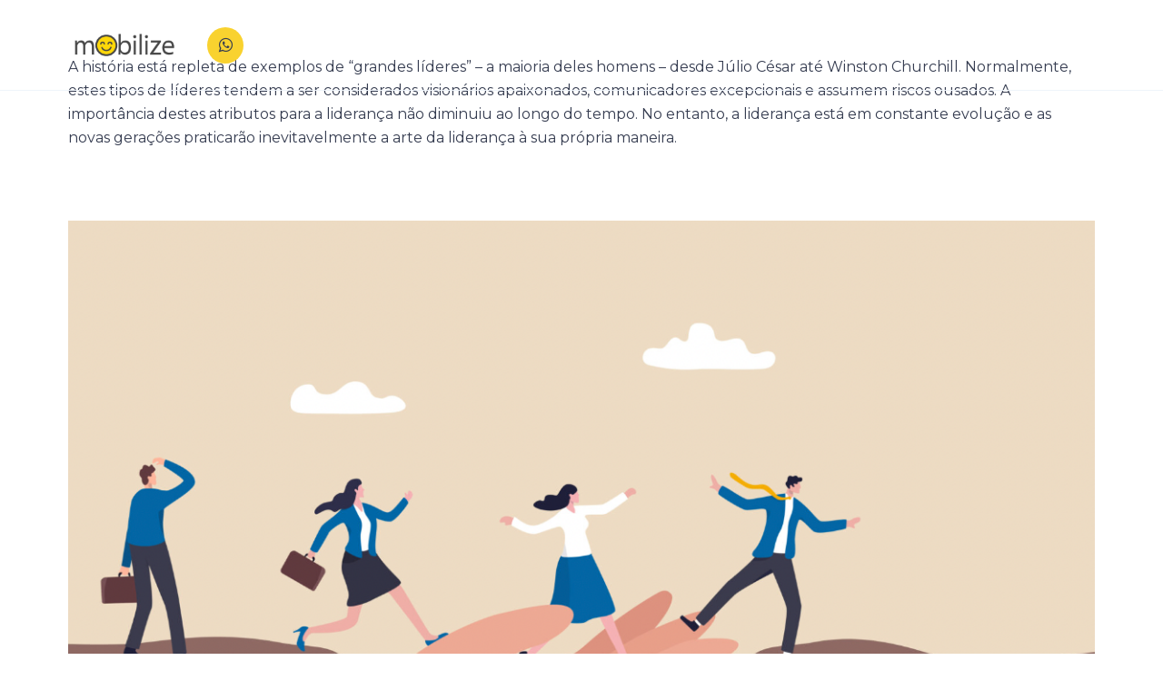

--- FILE ---
content_type: text/html; charset=UTF-8
request_url: https://mobilizebrasil.com/2023/12/18/cinco-licoes-de-lideranca-da-proxima-geracao/
body_size: 14696
content:
<!DOCTYPE html>
<html lang="pt-BR" id="main_html">
<head>
	    <meta charset="UTF-8">
    <meta name="viewport" content="width=device-width, initial-scale=1">
    <link rel="profile" href="https://gmpg.org/xfn/11">
    <link rel="pingback" href="https://mobilizebrasil.com/xmlrpc.php">
    <title>Cinco lições de liderança da próxima geração &#8211; Mobilize Brasil</title>
<meta name='robots' content='max-image-preview:large' />
	<style>img:is([sizes="auto" i], [sizes^="auto," i]) { contain-intrinsic-size: 3000px 1500px }</style>
	<link rel='dns-prefetch' href='//stats.wp.com' />
<link rel='dns-prefetch' href='//fonts.googleapis.com' />
<link rel="alternate" type="application/rss+xml" title="Feed para Mobilize Brasil &raquo;" href="https://mobilizebrasil.com/feed/" />
<link rel="alternate" type="application/rss+xml" title="Feed de comentários para Mobilize Brasil &raquo;" href="https://mobilizebrasil.com/comments/feed/" />
<link rel="alternate" type="application/rss+xml" title="Feed de comentários para Mobilize Brasil &raquo; Cinco lições de liderança da próxima geração" href="https://mobilizebrasil.com/2023/12/18/cinco-licoes-de-lideranca-da-proxima-geracao/feed/" />
<script type="text/javascript">
/* <![CDATA[ */
window._wpemojiSettings = {"baseUrl":"https:\/\/s.w.org\/images\/core\/emoji\/16.0.1\/72x72\/","ext":".png","svgUrl":"https:\/\/s.w.org\/images\/core\/emoji\/16.0.1\/svg\/","svgExt":".svg","source":{"concatemoji":"https:\/\/mobilizebrasil.com\/wp-includes\/js\/wp-emoji-release.min.js?ver=6.8.3"}};
/*! This file is auto-generated */
!function(s,n){var o,i,e;function c(e){try{var t={supportTests:e,timestamp:(new Date).valueOf()};sessionStorage.setItem(o,JSON.stringify(t))}catch(e){}}function p(e,t,n){e.clearRect(0,0,e.canvas.width,e.canvas.height),e.fillText(t,0,0);var t=new Uint32Array(e.getImageData(0,0,e.canvas.width,e.canvas.height).data),a=(e.clearRect(0,0,e.canvas.width,e.canvas.height),e.fillText(n,0,0),new Uint32Array(e.getImageData(0,0,e.canvas.width,e.canvas.height).data));return t.every(function(e,t){return e===a[t]})}function u(e,t){e.clearRect(0,0,e.canvas.width,e.canvas.height),e.fillText(t,0,0);for(var n=e.getImageData(16,16,1,1),a=0;a<n.data.length;a++)if(0!==n.data[a])return!1;return!0}function f(e,t,n,a){switch(t){case"flag":return n(e,"\ud83c\udff3\ufe0f\u200d\u26a7\ufe0f","\ud83c\udff3\ufe0f\u200b\u26a7\ufe0f")?!1:!n(e,"\ud83c\udde8\ud83c\uddf6","\ud83c\udde8\u200b\ud83c\uddf6")&&!n(e,"\ud83c\udff4\udb40\udc67\udb40\udc62\udb40\udc65\udb40\udc6e\udb40\udc67\udb40\udc7f","\ud83c\udff4\u200b\udb40\udc67\u200b\udb40\udc62\u200b\udb40\udc65\u200b\udb40\udc6e\u200b\udb40\udc67\u200b\udb40\udc7f");case"emoji":return!a(e,"\ud83e\udedf")}return!1}function g(e,t,n,a){var r="undefined"!=typeof WorkerGlobalScope&&self instanceof WorkerGlobalScope?new OffscreenCanvas(300,150):s.createElement("canvas"),o=r.getContext("2d",{willReadFrequently:!0}),i=(o.textBaseline="top",o.font="600 32px Arial",{});return e.forEach(function(e){i[e]=t(o,e,n,a)}),i}function t(e){var t=s.createElement("script");t.src=e,t.defer=!0,s.head.appendChild(t)}"undefined"!=typeof Promise&&(o="wpEmojiSettingsSupports",i=["flag","emoji"],n.supports={everything:!0,everythingExceptFlag:!0},e=new Promise(function(e){s.addEventListener("DOMContentLoaded",e,{once:!0})}),new Promise(function(t){var n=function(){try{var e=JSON.parse(sessionStorage.getItem(o));if("object"==typeof e&&"number"==typeof e.timestamp&&(new Date).valueOf()<e.timestamp+604800&&"object"==typeof e.supportTests)return e.supportTests}catch(e){}return null}();if(!n){if("undefined"!=typeof Worker&&"undefined"!=typeof OffscreenCanvas&&"undefined"!=typeof URL&&URL.createObjectURL&&"undefined"!=typeof Blob)try{var e="postMessage("+g.toString()+"("+[JSON.stringify(i),f.toString(),p.toString(),u.toString()].join(",")+"));",a=new Blob([e],{type:"text/javascript"}),r=new Worker(URL.createObjectURL(a),{name:"wpTestEmojiSupports"});return void(r.onmessage=function(e){c(n=e.data),r.terminate(),t(n)})}catch(e){}c(n=g(i,f,p,u))}t(n)}).then(function(e){for(var t in e)n.supports[t]=e[t],n.supports.everything=n.supports.everything&&n.supports[t],"flag"!==t&&(n.supports.everythingExceptFlag=n.supports.everythingExceptFlag&&n.supports[t]);n.supports.everythingExceptFlag=n.supports.everythingExceptFlag&&!n.supports.flag,n.DOMReady=!1,n.readyCallback=function(){n.DOMReady=!0}}).then(function(){return e}).then(function(){var e;n.supports.everything||(n.readyCallback(),(e=n.source||{}).concatemoji?t(e.concatemoji):e.wpemoji&&e.twemoji&&(t(e.twemoji),t(e.wpemoji)))}))}((window,document),window._wpemojiSettings);
/* ]]> */
</script>
<link rel='stylesheet' id='sbi_styles-css' href='https://mobilizebrasil.com/wp-content/plugins/instagram-feed-pro/css/sbi-styles.min.css?ver=6.3.6' type='text/css' media='all' />
<style id='wp-emoji-styles-inline-css' type='text/css'>

	img.wp-smiley, img.emoji {
		display: inline !important;
		border: none !important;
		box-shadow: none !important;
		height: 1em !important;
		width: 1em !important;
		margin: 0 0.07em !important;
		vertical-align: -0.1em !important;
		background: none !important;
		padding: 0 !important;
	}
</style>
<link rel='stylesheet' id='wp-block-library-css' href='https://mobilizebrasil.com/wp-includes/css/dist/block-library/style.min.css?ver=6.8.3' type='text/css' media='all' />
<style id='classic-theme-styles-inline-css' type='text/css'>
/*! This file is auto-generated */
.wp-block-button__link{color:#fff;background-color:#32373c;border-radius:9999px;box-shadow:none;text-decoration:none;padding:calc(.667em + 2px) calc(1.333em + 2px);font-size:1.125em}.wp-block-file__button{background:#32373c;color:#fff;text-decoration:none}
</style>
<link rel='stylesheet' id='mediaelement-css' href='https://mobilizebrasil.com/wp-includes/js/mediaelement/mediaelementplayer-legacy.min.css?ver=4.2.17' type='text/css' media='all' />
<link rel='stylesheet' id='wp-mediaelement-css' href='https://mobilizebrasil.com/wp-includes/js/mediaelement/wp-mediaelement.min.css?ver=6.8.3' type='text/css' media='all' />
<style id='jetpack-sharing-buttons-style-inline-css' type='text/css'>
.jetpack-sharing-buttons__services-list{display:flex;flex-direction:row;flex-wrap:wrap;gap:0;list-style-type:none;margin:5px;padding:0}.jetpack-sharing-buttons__services-list.has-small-icon-size{font-size:12px}.jetpack-sharing-buttons__services-list.has-normal-icon-size{font-size:16px}.jetpack-sharing-buttons__services-list.has-large-icon-size{font-size:24px}.jetpack-sharing-buttons__services-list.has-huge-icon-size{font-size:36px}@media print{.jetpack-sharing-buttons__services-list{display:none!important}}.editor-styles-wrapper .wp-block-jetpack-sharing-buttons{gap:0;padding-inline-start:0}ul.jetpack-sharing-buttons__services-list.has-background{padding:1.25em 2.375em}
</style>
<style id='global-styles-inline-css' type='text/css'>
:root{--wp--preset--aspect-ratio--square: 1;--wp--preset--aspect-ratio--4-3: 4/3;--wp--preset--aspect-ratio--3-4: 3/4;--wp--preset--aspect-ratio--3-2: 3/2;--wp--preset--aspect-ratio--2-3: 2/3;--wp--preset--aspect-ratio--16-9: 16/9;--wp--preset--aspect-ratio--9-16: 9/16;--wp--preset--color--black: #000000;--wp--preset--color--cyan-bluish-gray: #abb8c3;--wp--preset--color--white: #ffffff;--wp--preset--color--pale-pink: #f78da7;--wp--preset--color--vivid-red: #cf2e2e;--wp--preset--color--luminous-vivid-orange: #ff6900;--wp--preset--color--luminous-vivid-amber: #fcb900;--wp--preset--color--light-green-cyan: #7bdcb5;--wp--preset--color--vivid-green-cyan: #00d084;--wp--preset--color--pale-cyan-blue: #8ed1fc;--wp--preset--color--vivid-cyan-blue: #0693e3;--wp--preset--color--vivid-purple: #9b51e0;--wp--preset--gradient--vivid-cyan-blue-to-vivid-purple: linear-gradient(135deg,rgba(6,147,227,1) 0%,rgb(155,81,224) 100%);--wp--preset--gradient--light-green-cyan-to-vivid-green-cyan: linear-gradient(135deg,rgb(122,220,180) 0%,rgb(0,208,130) 100%);--wp--preset--gradient--luminous-vivid-amber-to-luminous-vivid-orange: linear-gradient(135deg,rgba(252,185,0,1) 0%,rgba(255,105,0,1) 100%);--wp--preset--gradient--luminous-vivid-orange-to-vivid-red: linear-gradient(135deg,rgba(255,105,0,1) 0%,rgb(207,46,46) 100%);--wp--preset--gradient--very-light-gray-to-cyan-bluish-gray: linear-gradient(135deg,rgb(238,238,238) 0%,rgb(169,184,195) 100%);--wp--preset--gradient--cool-to-warm-spectrum: linear-gradient(135deg,rgb(74,234,220) 0%,rgb(151,120,209) 20%,rgb(207,42,186) 40%,rgb(238,44,130) 60%,rgb(251,105,98) 80%,rgb(254,248,76) 100%);--wp--preset--gradient--blush-light-purple: linear-gradient(135deg,rgb(255,206,236) 0%,rgb(152,150,240) 100%);--wp--preset--gradient--blush-bordeaux: linear-gradient(135deg,rgb(254,205,165) 0%,rgb(254,45,45) 50%,rgb(107,0,62) 100%);--wp--preset--gradient--luminous-dusk: linear-gradient(135deg,rgb(255,203,112) 0%,rgb(199,81,192) 50%,rgb(65,88,208) 100%);--wp--preset--gradient--pale-ocean: linear-gradient(135deg,rgb(255,245,203) 0%,rgb(182,227,212) 50%,rgb(51,167,181) 100%);--wp--preset--gradient--electric-grass: linear-gradient(135deg,rgb(202,248,128) 0%,rgb(113,206,126) 100%);--wp--preset--gradient--midnight: linear-gradient(135deg,rgb(2,3,129) 0%,rgb(40,116,252) 100%);--wp--preset--font-size--small: 13px;--wp--preset--font-size--medium: 20px;--wp--preset--font-size--large: 36px;--wp--preset--font-size--x-large: 42px;--wp--preset--spacing--20: 0.44rem;--wp--preset--spacing--30: 0.67rem;--wp--preset--spacing--40: 1rem;--wp--preset--spacing--50: 1.5rem;--wp--preset--spacing--60: 2.25rem;--wp--preset--spacing--70: 3.38rem;--wp--preset--spacing--80: 5.06rem;--wp--preset--shadow--natural: 6px 6px 9px rgba(0, 0, 0, 0.2);--wp--preset--shadow--deep: 12px 12px 50px rgba(0, 0, 0, 0.4);--wp--preset--shadow--sharp: 6px 6px 0px rgba(0, 0, 0, 0.2);--wp--preset--shadow--outlined: 6px 6px 0px -3px rgba(255, 255, 255, 1), 6px 6px rgba(0, 0, 0, 1);--wp--preset--shadow--crisp: 6px 6px 0px rgba(0, 0, 0, 1);}:where(.is-layout-flex){gap: 0.5em;}:where(.is-layout-grid){gap: 0.5em;}body .is-layout-flex{display: flex;}.is-layout-flex{flex-wrap: wrap;align-items: center;}.is-layout-flex > :is(*, div){margin: 0;}body .is-layout-grid{display: grid;}.is-layout-grid > :is(*, div){margin: 0;}:where(.wp-block-columns.is-layout-flex){gap: 2em;}:where(.wp-block-columns.is-layout-grid){gap: 2em;}:where(.wp-block-post-template.is-layout-flex){gap: 1.25em;}:where(.wp-block-post-template.is-layout-grid){gap: 1.25em;}.has-black-color{color: var(--wp--preset--color--black) !important;}.has-cyan-bluish-gray-color{color: var(--wp--preset--color--cyan-bluish-gray) !important;}.has-white-color{color: var(--wp--preset--color--white) !important;}.has-pale-pink-color{color: var(--wp--preset--color--pale-pink) !important;}.has-vivid-red-color{color: var(--wp--preset--color--vivid-red) !important;}.has-luminous-vivid-orange-color{color: var(--wp--preset--color--luminous-vivid-orange) !important;}.has-luminous-vivid-amber-color{color: var(--wp--preset--color--luminous-vivid-amber) !important;}.has-light-green-cyan-color{color: var(--wp--preset--color--light-green-cyan) !important;}.has-vivid-green-cyan-color{color: var(--wp--preset--color--vivid-green-cyan) !important;}.has-pale-cyan-blue-color{color: var(--wp--preset--color--pale-cyan-blue) !important;}.has-vivid-cyan-blue-color{color: var(--wp--preset--color--vivid-cyan-blue) !important;}.has-vivid-purple-color{color: var(--wp--preset--color--vivid-purple) !important;}.has-black-background-color{background-color: var(--wp--preset--color--black) !important;}.has-cyan-bluish-gray-background-color{background-color: var(--wp--preset--color--cyan-bluish-gray) !important;}.has-white-background-color{background-color: var(--wp--preset--color--white) !important;}.has-pale-pink-background-color{background-color: var(--wp--preset--color--pale-pink) !important;}.has-vivid-red-background-color{background-color: var(--wp--preset--color--vivid-red) !important;}.has-luminous-vivid-orange-background-color{background-color: var(--wp--preset--color--luminous-vivid-orange) !important;}.has-luminous-vivid-amber-background-color{background-color: var(--wp--preset--color--luminous-vivid-amber) !important;}.has-light-green-cyan-background-color{background-color: var(--wp--preset--color--light-green-cyan) !important;}.has-vivid-green-cyan-background-color{background-color: var(--wp--preset--color--vivid-green-cyan) !important;}.has-pale-cyan-blue-background-color{background-color: var(--wp--preset--color--pale-cyan-blue) !important;}.has-vivid-cyan-blue-background-color{background-color: var(--wp--preset--color--vivid-cyan-blue) !important;}.has-vivid-purple-background-color{background-color: var(--wp--preset--color--vivid-purple) !important;}.has-black-border-color{border-color: var(--wp--preset--color--black) !important;}.has-cyan-bluish-gray-border-color{border-color: var(--wp--preset--color--cyan-bluish-gray) !important;}.has-white-border-color{border-color: var(--wp--preset--color--white) !important;}.has-pale-pink-border-color{border-color: var(--wp--preset--color--pale-pink) !important;}.has-vivid-red-border-color{border-color: var(--wp--preset--color--vivid-red) !important;}.has-luminous-vivid-orange-border-color{border-color: var(--wp--preset--color--luminous-vivid-orange) !important;}.has-luminous-vivid-amber-border-color{border-color: var(--wp--preset--color--luminous-vivid-amber) !important;}.has-light-green-cyan-border-color{border-color: var(--wp--preset--color--light-green-cyan) !important;}.has-vivid-green-cyan-border-color{border-color: var(--wp--preset--color--vivid-green-cyan) !important;}.has-pale-cyan-blue-border-color{border-color: var(--wp--preset--color--pale-cyan-blue) !important;}.has-vivid-cyan-blue-border-color{border-color: var(--wp--preset--color--vivid-cyan-blue) !important;}.has-vivid-purple-border-color{border-color: var(--wp--preset--color--vivid-purple) !important;}.has-vivid-cyan-blue-to-vivid-purple-gradient-background{background: var(--wp--preset--gradient--vivid-cyan-blue-to-vivid-purple) !important;}.has-light-green-cyan-to-vivid-green-cyan-gradient-background{background: var(--wp--preset--gradient--light-green-cyan-to-vivid-green-cyan) !important;}.has-luminous-vivid-amber-to-luminous-vivid-orange-gradient-background{background: var(--wp--preset--gradient--luminous-vivid-amber-to-luminous-vivid-orange) !important;}.has-luminous-vivid-orange-to-vivid-red-gradient-background{background: var(--wp--preset--gradient--luminous-vivid-orange-to-vivid-red) !important;}.has-very-light-gray-to-cyan-bluish-gray-gradient-background{background: var(--wp--preset--gradient--very-light-gray-to-cyan-bluish-gray) !important;}.has-cool-to-warm-spectrum-gradient-background{background: var(--wp--preset--gradient--cool-to-warm-spectrum) !important;}.has-blush-light-purple-gradient-background{background: var(--wp--preset--gradient--blush-light-purple) !important;}.has-blush-bordeaux-gradient-background{background: var(--wp--preset--gradient--blush-bordeaux) !important;}.has-luminous-dusk-gradient-background{background: var(--wp--preset--gradient--luminous-dusk) !important;}.has-pale-ocean-gradient-background{background: var(--wp--preset--gradient--pale-ocean) !important;}.has-electric-grass-gradient-background{background: var(--wp--preset--gradient--electric-grass) !important;}.has-midnight-gradient-background{background: var(--wp--preset--gradient--midnight) !important;}.has-small-font-size{font-size: var(--wp--preset--font-size--small) !important;}.has-medium-font-size{font-size: var(--wp--preset--font-size--medium) !important;}.has-large-font-size{font-size: var(--wp--preset--font-size--large) !important;}.has-x-large-font-size{font-size: var(--wp--preset--font-size--x-large) !important;}
:where(.wp-block-post-template.is-layout-flex){gap: 1.25em;}:where(.wp-block-post-template.is-layout-grid){gap: 1.25em;}
:where(.wp-block-columns.is-layout-flex){gap: 2em;}:where(.wp-block-columns.is-layout-grid){gap: 2em;}
:root :where(.wp-block-pullquote){font-size: 1.5em;line-height: 1.6;}
</style>
<link rel='stylesheet' id='contact-form-7-css' href='https://mobilizebrasil.com/wp-content/plugins/contact-form-7/includes/css/styles.css?ver=6.1.1' type='text/css' media='all' />
<link rel='stylesheet' id='stm-gdpr-styles-css' href='https://mobilizebrasil.com/wp-content/plugins/stm-gdpr-compliance/assets/css/styles.css?ver=6.8.3' type='text/css' media='all' />
<link rel='stylesheet' id='stm_default_google_font-css' href='https://fonts.googleapis.com/css?family=Montserrat%3A100%2C200%2C300%2C400%2C400i%2C500%2C600%2C700%2C800%2C900%7CMerriweather%3A100%2C200%2C300%2C400%2C400i%2C500%2C600%2C700%2C800%2C900&#038;ver=3.4.8#038;subset=latin%2Clatin-ext' type='text/css' media='all' />
<link rel='stylesheet' id='pearl-theme-styles-css' href='https://mobilizebrasil.com/wp-content/themes/pearl/assets/css/app.css?ver=3.4.8' type='text/css' media='all' />
<style id='pearl-theme-styles-inline-css' type='text/css'>
.stm_titlebox {
				background-image: url();
		}.stm_titlebox:after {
            background-color: rgb(239, 244, 250);
        }
</style>
<link rel='stylesheet' id='pearl-theme-custom-styles-css' href='https://mobilizebrasil.com/wp-content/uploads/stm_uploads/skin-custom.css?ver=426' type='text/css' media='all' />
<link rel='stylesheet' id='fontawesome-css' href='https://mobilizebrasil.com/wp-content/themes/pearl/assets/vendor/font-awesome.min.css?ver=3.4.8' type='text/css' media='all' />
<link rel='stylesheet' id='pearl-buttons-style-css' href='https://mobilizebrasil.com/wp-content/themes/pearl/assets/css/buttons/styles/style_24.css?ver=3.4.8' type='text/css' media='all' />
<link rel='stylesheet' id='pearl-sidebars-style-css' href='https://mobilizebrasil.com/wp-content/themes/pearl/assets/css/sidebar/style_1.css?ver=3.4.8' type='text/css' media='all' />
<link rel='stylesheet' id='pearl-forms-style-css' href='https://mobilizebrasil.com/wp-content/themes/pearl/assets/css/form/style_18.css?ver=3.4.8' type='text/css' media='all' />
<link rel='stylesheet' id='pearl-blockquote-style-css' href='https://mobilizebrasil.com/wp-content/themes/pearl/assets/css/blockquote/style_3.css?ver=3.4.8' type='text/css' media='all' />
<link rel='stylesheet' id='pearl-post-style-css' href='https://mobilizebrasil.com/wp-content/themes/pearl/assets/css/post/style_25.css?ver=3.4.8' type='text/css' media='all' />
<link rel='stylesheet' id='pearl-pagination-style-css' href='https://mobilizebrasil.com/wp-content/themes/pearl/assets/css/pagination/style_16.css?ver=3.4.8' type='text/css' media='all' />
<link rel='stylesheet' id='pearl-list-style-css' href='https://mobilizebrasil.com/wp-content/themes/pearl/assets/css/lists/style_2.css?ver=3.4.8' type='text/css' media='all' />
<link rel='stylesheet' id='pearl-tabs-style-css' href='https://mobilizebrasil.com/wp-content/themes/pearl/assets/css/tabs/style_4.css?ver=3.4.8' type='text/css' media='all' />
<link rel='stylesheet' id='pearl-tour-style-css' href='https://mobilizebrasil.com/wp-content/themes/pearl/assets/css/tour/style_1.css?ver=3.4.8' type='text/css' media='all' />
<link rel='stylesheet' id='pearl-accordions-style-css' href='https://mobilizebrasil.com/wp-content/themes/pearl/assets/css/accordion/style_1.css?ver=3.4.8' type='text/css' media='all' />
<link rel='stylesheet' id='bootstrap-datepicker3-css' href='https://mobilizebrasil.com/wp-content/themes/pearl/assets/css/vendors/bootstrap-datepicker3.css?ver=3.4.8' type='text/css' media='all' />
<link rel='stylesheet' id='pearl-header-style-css' href='https://mobilizebrasil.com/wp-content/themes/pearl/assets/css/header/style_11.css?ver=3.4.8' type='text/css' media='all' />
<link rel='stylesheet' id='pearl-footer-style-css' href='https://mobilizebrasil.com/wp-content/themes/pearl/assets/css/footer/style_4.css?ver=3.4.8' type='text/css' media='all' />
<link rel='stylesheet' id='pearl-titlebox-style-css' href='https://mobilizebrasil.com/wp-content/themes/pearl/assets/css/titlebox/style_13.css?ver=3.4.8' type='text/css' media='all' />
<link rel='stylesheet' id='timepicker.css-css' href='https://mobilizebrasil.com/wp-content/themes/pearl/assets/vendor/jquery.timepicker.css?ver=3.4.8' type='text/css' media='all' />
<link rel='stylesheet' id='stm_instagram-css' href='https://mobilizebrasil.com/wp-content/themes/pearl/assets/css/vendors/instagram.css?ver=3.4.8' type='text/css' media='all' />
<link rel='stylesheet' id='bsf-Defaults-css' href='https://mobilizebrasil.com/wp-content/uploads/smile_fonts/Defaults/Defaults.css?ver=3.21.1' type='text/css' media='all' />
<link rel='stylesheet' id='sharedaddy-css' href='https://mobilizebrasil.com/wp-content/plugins/jetpack/modules/sharedaddy/sharing.css?ver=14.9.1' type='text/css' media='all' />
<link rel='stylesheet' id='social-logos-css' href='https://mobilizebrasil.com/wp-content/plugins/jetpack/_inc/social-logos/social-logos.min.css?ver=14.9.1' type='text/css' media='all' />
<script type="text/javascript" src="https://mobilizebrasil.com/wp-includes/js/jquery/jquery.min.js?ver=3.7.1" id="jquery-core-js"></script>
<script type="text/javascript" src="https://mobilizebrasil.com/wp-includes/js/jquery/jquery-migrate.min.js?ver=3.4.1" id="jquery-migrate-js"></script>
<script></script><link rel="EditURI" type="application/rsd+xml" title="RSD" href="https://mobilizebrasil.com/xmlrpc.php?rsd" />
<meta name="generator" content="WordPress 6.8.3" />
<link rel="canonical" href="https://mobilizebrasil.com/2023/12/18/cinco-licoes-de-lideranca-da-proxima-geracao/" />
<link rel='shortlink' href='https://mobilizebrasil.com/?p=9620' />
<link rel="alternate" title="oEmbed (JSON)" type="application/json+oembed" href="https://mobilizebrasil.com/wp-json/oembed/1.0/embed?url=https%3A%2F%2Fmobilizebrasil.com%2F2023%2F12%2F18%2Fcinco-licoes-de-lideranca-da-proxima-geracao%2F" />
<link rel="alternate" title="oEmbed (XML)" type="text/xml+oembed" href="https://mobilizebrasil.com/wp-json/oembed/1.0/embed?url=https%3A%2F%2Fmobilizebrasil.com%2F2023%2F12%2F18%2Fcinco-licoes-de-lideranca-da-proxima-geracao%2F&#038;format=xml" />
	<style>img#wpstats{display:none}</style>
			<script>
      var pearl_load_post_type_gallery = '2d0eda9021';
      var pearl_load_more_posts = '76da11d695';
      var pearl_load_album = 'f5ea510fc7';
      var pearl_donate = 'bb1ffa6a6b';
      var pearl_load_splash_album = 'ed44742f32';
      var pearl_load_portfolio = 'b59ae66bca';
      var pearl_load_posts_list = '4b90325c2e';
      var pearl_woo_quick_view = '162d5d7550';
      var pearl_update_custom_styles_admin = '27b047561e';
      var pearl_like_dislike = '5332724d28';
      var stm_ajax_add_review = 'd0de8f8e1d';
      var pearl_install_plugin = '04f0deb50d';
      var pearl_get_thumbnail = '36323ca40f';
      var pearl_save_settings = '9b3fadeaff';

      var stm_ajaxurl = 'https://mobilizebrasil.com/wp-admin/admin-ajax.php';
      var stm_site_width = 930;
      var stm_date_format = 'd \dd\e MM \dd\e yy';
      var stm_time_format = 'HH:mm';
	        var stm_site_paddings = 10;
      if (window.innerWidth < 1300) stm_site_paddings = 0;
      var stm_sticky = 'center';
	</script>
	<meta name="generator" content="Powered by WPBakery Page Builder - drag and drop page builder for WordPress."/>
<meta name="generator" content="Powered by Slider Revolution 6.5.17 - responsive, Mobile-Friendly Slider Plugin for WordPress with comfortable drag and drop interface." />

<!-- Jetpack Open Graph Tags -->
<meta property="og:type" content="article" />
<meta property="og:title" content="Cinco lições de liderança da próxima geração" />
<meta property="og:url" content="https://mobilizebrasil.com/2023/12/18/cinco-licoes-de-lideranca-da-proxima-geracao/" />
<meta property="og:description" content="Liderança é inspirar outras pessoas a darem o melhor de si na busca por uma causa comum. Isso é simples de dizer, mas muito mais difícil de alcançar. Isto ocorre porque a liderança geralmente envol…" />
<meta property="article:published_time" content="2023-12-18T16:50:31+00:00" />
<meta property="article:modified_time" content="2023-12-18T17:59:15+00:00" />
<meta property="og:site_name" content="Mobilize Brasil" />
<meta property="og:image" content="https://mobilizebrasil.com/wp-content/uploads/2023/12/Screen-Shot-2023-12-18-at-13.48.25.png" />
<meta property="og:image:width" content="1188" />
<meta property="og:image:height" content="608" />
<meta property="og:image:alt" content="" />
<meta property="og:locale" content="pt_BR" />
<meta name="twitter:text:title" content="Cinco lições de liderança da próxima geração" />
<meta name="twitter:image" content="https://mobilizebrasil.com/wp-content/uploads/2023/12/Screen-Shot-2023-12-18-at-13.48.25.png?w=640" />
<meta name="twitter:card" content="summary_large_image" />

<!-- End Jetpack Open Graph Tags -->
<link rel="icon" href="https://mobilizebrasil.com/wp-content/uploads/2021/01/cropped-FavIcon-32x32.png" sizes="32x32" />
<link rel="icon" href="https://mobilizebrasil.com/wp-content/uploads/2021/01/cropped-FavIcon-192x192.png" sizes="192x192" />
<link rel="apple-touch-icon" href="https://mobilizebrasil.com/wp-content/uploads/2021/01/cropped-FavIcon-180x180.png" />
<meta name="msapplication-TileImage" content="https://mobilizebrasil.com/wp-content/uploads/2021/01/cropped-FavIcon-270x270.png" />
<script>function setREVStartSize(e){
			//window.requestAnimationFrame(function() {
				window.RSIW = window.RSIW===undefined ? window.innerWidth : window.RSIW;
				window.RSIH = window.RSIH===undefined ? window.innerHeight : window.RSIH;
				try {
					var pw = document.getElementById(e.c).parentNode.offsetWidth,
						newh;
					pw = pw===0 || isNaN(pw) ? window.RSIW : pw;
					e.tabw = e.tabw===undefined ? 0 : parseInt(e.tabw);
					e.thumbw = e.thumbw===undefined ? 0 : parseInt(e.thumbw);
					e.tabh = e.tabh===undefined ? 0 : parseInt(e.tabh);
					e.thumbh = e.thumbh===undefined ? 0 : parseInt(e.thumbh);
					e.tabhide = e.tabhide===undefined ? 0 : parseInt(e.tabhide);
					e.thumbhide = e.thumbhide===undefined ? 0 : parseInt(e.thumbhide);
					e.mh = e.mh===undefined || e.mh=="" || e.mh==="auto" ? 0 : parseInt(e.mh,0);
					if(e.layout==="fullscreen" || e.l==="fullscreen")
						newh = Math.max(e.mh,window.RSIH);
					else{
						e.gw = Array.isArray(e.gw) ? e.gw : [e.gw];
						for (var i in e.rl) if (e.gw[i]===undefined || e.gw[i]===0) e.gw[i] = e.gw[i-1];
						e.gh = e.el===undefined || e.el==="" || (Array.isArray(e.el) && e.el.length==0)? e.gh : e.el;
						e.gh = Array.isArray(e.gh) ? e.gh : [e.gh];
						for (var i in e.rl) if (e.gh[i]===undefined || e.gh[i]===0) e.gh[i] = e.gh[i-1];
											
						var nl = new Array(e.rl.length),
							ix = 0,
							sl;
						e.tabw = e.tabhide>=pw ? 0 : e.tabw;
						e.thumbw = e.thumbhide>=pw ? 0 : e.thumbw;
						e.tabh = e.tabhide>=pw ? 0 : e.tabh;
						e.thumbh = e.thumbhide>=pw ? 0 : e.thumbh;
						for (var i in e.rl) nl[i] = e.rl[i]<window.RSIW ? 0 : e.rl[i];
						sl = nl[0];
						for (var i in nl) if (sl>nl[i] && nl[i]>0) { sl = nl[i]; ix=i;}
						var m = pw>(e.gw[ix]+e.tabw+e.thumbw) ? 1 : (pw-(e.tabw+e.thumbw)) / (e.gw[ix]);
						newh =  (e.gh[ix] * m) + (e.tabh + e.thumbh);
					}
					var el = document.getElementById(e.c);
					if (el!==null && el) el.style.height = newh+"px";
					el = document.getElementById(e.c+"_wrapper");
					if (el!==null && el) {
						el.style.height = newh+"px";
						el.style.display = "block";
					}
				} catch(e){
					console.log("Failure at Presize of Slider:" + e)
				}
			//});
		  };</script>
		<style type="text/css" id="wp-custom-css">
			.stm-header__row_color_center a,
.stm-header__row_color_center .stm-icontext__text{
	color: #fff;
}
rs-module rs-mask-wrap .rs-layer, rs-module rs-mask-wrap *:last-child, .wpb_text_column rs-module rs-mask-wrap .rs-layer, .wpb_text_column rs-module rs-mask-wrap *:last-child{
	margin-top: -10px;
}		</style>
		<noscript><style> .wpb_animate_when_almost_visible { opacity: 1; }</style></noscript>    </head>
<body class="wp-singular post-template-default single single-post postid-9620 single-format-standard wp-theme-pearl  stm_title_box_disabled stm_form_style_18 stm_breadcrumbs_disabled stm_pagination_style_16 stm_blockquote_style_3 stm_lists_style_2 stm_sidebar_style_1 stm_header_style_11 stm_post_style_25 stm_tabs_style_4 stm_tour_style_1 stm_buttons_style_24 stm_accordions_style_1 stm_projects_style_1 stm_events_layout_1 stm_footer_layout_4 error_page_style_3 stm_shop_layout_business stm_products_style_left stm_header_sticky_center stm_post_view_list single-post-has-thumbnail stm_layout_food wpb-js-composer js-comp-ver-8.5 vc_responsive"  ontouchstart="true">
        	    <div id="wrapper">
                
    <div class="stm-header">
								                <div class="stm-header__row_color stm-header__row_color_center">
					                    <div class="container">
                        <div class="stm-header__row stm-header__row_center">
							                                    <div class="stm-header__cell stm-header__cell_left">
										                                                <div class="stm-header__element object491 stm-header__element_">
													
	<div class="stm-logo">
		<a href="/" title="">
			<img width="180" height="54" src="https://mobilizebrasil.com/wp-content/uploads/2021/01/Marca.png" class="logo" alt="" style="width:123px" />		</a>
	</div>

                                                </div>
											                                                <div class="stm-header__element object611 stm-header__element_">
													    <div class="stm-icontext">
                    <i class="stm-icontext__icon mtc fa fa-whatsapp fsz_18"></i>
                            <span class="stm-icontext__text fsz_14">
                <span>Whatsapp</span> <span class=phone_number> <a href=//api.whatsapp.com/send?phone=5561999560461&text=Vamos%20conversar%20%3F target=\\\\\\\\\\\\\\\\\\\\\\\\\\\\\\\\\\\\\\\\\\\\\\\\\\\\\\\\\\\\\\\\\\\\\\\\\\\\\\\\\\\\\\\\\\\\\\\\\\\\\\\\\\\\\\\\\\\\\\\\\\\\\\\\\\\\\\\\\\\\\\\\\\\\\\\\\\\\\\\\\\\\\\\\\\\\\\\\\\\\\\\\\\\\\\\\\\\\\\\\\\\\\\\\\\\\\\\\\\\\\\\\\\\\\\\\\\\\\\\\\\\\\\\\\\\\\\\\\\\\\\\\\\\\\\\\\\\\\\\\\\\\\\\\\\\\\\\\\\\\\\\\\\\\\\\\\\\\\\\\\\\\\\\\\\\\\\\\\\\\\\\\\\\\\\\\\\\\\\\\\\\\\\\\\\\\\\\\\\\\\\\\\\\\\\\\\\\\\\\\\\\\\\\\\\\\\\\\\\\\\\\\\\\\\\\\\\\\\\\\\\\\\\\\\\\\\\\\\\\\\\\\\\\\\\\\\\\\\\\\\\\\\\\\\\\\\\\\\\\\\\\\\\\\\\\\\\\\\\\\\\\\\\\\\\\\\\\\\\\\\\\\\\\\\\\\\\\\\\\\\\\\\\\\\\\\\\\\\\\\\\\\\\\\\\\\\\\\\\\\\\\\\\\\\\\\\\\\\\\\\\\\\\\\\\\\\\\\\\\\\\\\\\\\\\\\\\\\\\\\\\\\\\\\\\\\\\\\\\\\\\\\\\\\\\\\\\\\\\\\\\\\\\\\\\\\\\\\\\\\\\\\\\\\\\\\\\\\\\\\\\\\\\\\\\\\\\\\\\\\\\\\\\\\\\\\\\\\\\\\\\\\\\\\\\\\\\\\\\\\\\\\\\\\\\\\\\\\\\\\\\\\\\\\\\\\\\\\\\\\\\\\\\\\\\\\\\\\\\\\\\\\\\\\\\\\\\\\\\\\\\\\\\\\\\\\\\\\\\\\\\\\\\\\\\\\\\\\\\\\\\\\\\\\\\\\\\\\\\\\\\\\\\\\\\\\\\\\\\\\\\\\\\\\\\\\\\\\\\\\\\\\\\\\\\\\\\\\\\\\\\\\\\\\\\\\\\\\\\\\\\\"_blank\\\\\\\\\\\\\\\\\\\\\\\\\\\\\\\\\\\\\\\\\\\\\\\\\\\\\\\\\\\\\\\\\\\\\\\\\\\\\\\\\\\\\\\\\\\\\\\\\\\\\\\\\\\\\\\\\\\\\\\\\\\\\\\\\\\\\\\\\\\\\\\\\\\\\\\\\\\\\\\\\\\\\\\\\\\\\\\\\\\\\\\\\\\\\\\\\\\\\\\\\\\\\\\\\\\\\\\\\\\\\\\\\\\\\\\\\\\\\\\\\\\\\\\\\\\\\\\\\\\\\\\\\\\\\\\\\\\\\\\\\\\\\\\\\\\\\\\\\\\\\\\\\\\\\\\\\\\\\\\\\\\\\\\\\\\\\\\\\\\\\\\\\\\\\\\\\\\\\\\\\\\\\\\\\\\\\\\\\\\\\\\\\\\\\\\\\\\\\\\\\\\\\\\\\\\\\\\\\\\\\\\\\\\\\\\\\\\\\\\\\\\\\\\\\\\\\\\\\\\\\\\\\\\\\\\\\\\\\\\\\\\\\\\\\\\\\\\\\\\\\\\\\\\\\\\\\\\\\\\\\\\\\\\\\\\\\\\\\\\\\\\\\\\\\\\\\\\\\\\\\\\\\\\\\\\\\\\\\\\\\\\\\\\\\\\\\\\\\\\\\\\\\\\\\\\\\\\\\\\\\\\\\\\\\\\\\\\\\\\\\\\\\\\\\\\\\\\\\\\\\\\\\\\\\\\\\\\\\\\\\\\\\\\\\\\\\\\\\\\\\\\\\\\\\\\\\\\\\\\\\\\\\\\\\\\\\\\\\\\\\\\\\\\\\\\\\\\\\\\\\\\\\\\\\\\\\\\\\\\\\\\\\\\\\\\\\\\\\\\\\\\\\\\\\\\\\\\\\\\\\\\\\\\\\\\\\\\\\\\\\\\\\\\\\\\\\\\\\\\\\\\\\\\\\\\\\\\\\\\\\\\\\\\\\\\\\\\\\\\\\\\\\\\\\\\\\\\\\\\\\\\\\\\\\\\\\\\\\\\\\\\\\\\\\\\\\\\\\\\\\\\\\\\\\\\\\\\\\\\\\\\\\\\\\\\\\\\\\\\\\\\\\\\\\\\\\\\\\\\\\\\"> 61 99956-0461 </a> </span>            </span>
            </div>
                                                </div>
											                                    </div>
								                                    <div class="stm-header__cell stm-header__cell_right">
										                                                <div class="stm-header__element object614 stm-header__element_default">
													
    <div class="stm-navigation main_font fsz_16 stm-navigation__default stm-navigation__default stm-navigation__none stm-navigation__fwsb" style="line-height:24px;">
        
		
        
        <ul >
			<li id="menu-item-8587" class="menu-item menu-item-type-custom menu-item-object-custom menu-item-home menu-item-8587"><a href="https://mobilizebrasil.com/#sobre">Sobre</a></li>
<li id="menu-item-8588" class="menu-item menu-item-type-custom menu-item-object-custom menu-item-8588"><a target="_blank" href="https://juntos.la">Causas</a></li>
<li id="menu-item-8589" class="menu-item menu-item-type-custom menu-item-object-custom menu-item-home menu-item-8589"><a href="https://mobilizebrasil.com/#causas">Como</a></li>
<li id="menu-item-8590" class="menu-item menu-item-type-custom menu-item-object-custom menu-item-home menu-item-8590"><a href="https://mobilizebrasil.com/#cases">Cases</a></li>
<li id="menu-item-8492" class="menu-item menu-item-type-post_type menu-item-object-page current_page_parent menu-item-8492"><a href="https://mobilizebrasil.com/blog/">Blog</a></li>
<li id="menu-item-8591" class="menu-item menu-item-type-custom menu-item-object-custom menu-item-home menu-item-8591"><a href="https://mobilizebrasil.com/#contato">Contato</a></li>
        </ul>


		
    </div>

                                                </div>
											                                    </div>
								                        </div>
                    </div>
                </div>
						    </div>


<div class="stm-header__overlay"></div>

<div class="stm_mobile__header">
    <div class="container">
        <div class="stm_flex stm_flex_center stm_flex_last stm_flex_nowrap">
                            <div class="stm_mobile__logo">
                    <a href="https://mobilizebrasil.com/"
                       title="Home">
                        <img src="https://mobilizebrasil.com/wp-content/uploads/2021/01/Marca.png"
                             alt="Site Logo"/>
                    </a>
                </div>
                        <div class="stm_mobile__switcher stm_flex_last js_trigger__click"
                 data-element=".stm-header, .stm-header__overlay"
                 data-toggle="false">
                <span class="mbc"></span>
                <span class="mbc"></span>
                <span class="mbc"></span>
            </div>
        </div>
    </div>
</div>
                        
        <div class="site-content">
            <div class="container no_vc_container"><p><span style="font-weight: 400;">Liderança é inspirar outras pessoas a darem o melhor de si na busca por uma causa comum. Isso é simples de dizer, mas muito mais difícil de alcançar. Isto ocorre porque a liderança geralmente envolve motivar um grupo diversificado de pessoas, com diferentes agendas, ideias e competências, para trabalhar em prol de um objetivo comum – um objetivo com o qual alguns deles podem nem se importar muito.</span></p>
<p>&nbsp;</p>
<p><span style="font-weight: 400;">‍A história está repleta de exemplos de “grandes líderes” – a maioria deles homens – desde Júlio César até Winston Churchill. Normalmente, estes tipos de líderes tendem a ser considerados visionários apaixonados, comunicadores excepcionais e assumem riscos ousados. A importância destes atributos para a liderança não diminuiu ao longo do tempo. No entanto, a liderança está em constante evolução e as novas gerações praticarão inevitavelmente a arte da liderança à sua própria maneira.</span></p>
<p>&nbsp;</p>
<p><img fetchpriority="high" decoding="async" class="aligncenter size-full wp-image-9621" src="https://mobilizebrasil.com/wp-content/uploads/2023/12/Screen-Shot-2023-12-18-at-13.46.06.png" alt="" width="1176" height="800" srcset="https://mobilizebrasil.com/wp-content/uploads/2023/12/Screen-Shot-2023-12-18-at-13.46.06.png 1176w, https://mobilizebrasil.com/wp-content/uploads/2023/12/Screen-Shot-2023-12-18-at-13.46.06-300x204.png 300w, https://mobilizebrasil.com/wp-content/uploads/2023/12/Screen-Shot-2023-12-18-at-13.46.06-1024x697.png 1024w, https://mobilizebrasil.com/wp-content/uploads/2023/12/Screen-Shot-2023-12-18-at-13.46.06-768x522.png 768w" sizes="(max-width: 1176px) 100vw, 1176px" /></p>
<p>&nbsp;</p>
<p><span style="font-weight: 400;">Enquanto pesquisava para o meu livro, &#8220;21st Century Business Icons&#8221;, falei com cinco líderes empresariais de todo o mundo que não são, ainda, nomes conhecidos, mas que poderão ter um enorme impacto nos seus próprios mercados, e internacionalmente, nos próximos anos. Aprendi tanto, se não mais, sobre o poder transformador da grande liderança conversando com eles quanto pesquisando alguns dos líderes mais conhecidos que também aparecem no livro. Aqui estão, na minha opinião, as cinco principais lições da nova geração de líderes empresariais:</span></p>
<p>&nbsp;</p>
<ol>
<li><b> Contrate ótimas pessoas e capacite-as para causar um impacto real</b></li>
</ol>
<p><span style="font-weight: 400;">O sucesso não é um empreendimento individual, argumenta Mette Lykke, CEO da Too Good To Go, uma empresa de tecnologia alimentar com sede na Dinamarca que tem como missão reduzir o desperdício alimentar global. Se você quer que seu negócio decole, é essencial contratar ótimas pessoas e dar-lhes a oportunidade de fazer a diferença.</span></p>
<p>&nbsp;</p>
<p><span style="font-weight: 400;">O conselho de Lykke a outros líderes é o seguinte: “Tenha um propósito claro, estabeleça uma direção clara, mas depois dê às pessoas um caminho para onde correr. Remova todas as barreiras e deixe as pessoas livres. Então, naturalmente, eles vão querer causar o máximo impacto possível.”</span></p>
<p>&nbsp;</p>
<p><span style="font-weight: 400;">Quando se trata de capacitar as pessoas, a confiança é fundamental. Lykke admite ser um grande fã do livro do especialista em gestão norte-americano Patrick Lencioni, &#8220;As cinco disfunções de uma equipe&#8221;, que lista a ausência de confiança como a primeira disfunção. “Eu realmente acredito nisso porque uma vez que você tem confiança, você pode dar feedback abertamente e ter argumentos profissionais, e ainda pode trabalhar em conjunto”.</span></p>
<p>&nbsp;</p>
<ol start="2">
<li><b></b> <b>Se você não está pronto para falhar muito, não está pronto para ganhar muito</b></li>
</ol>
<p><span style="font-weight: 400;">Lucrezia Bisignani, fundadora da empresa de desenhos animados educacionais Kukua, diz que a lição de liderança mais importante que já aprendeu é sentir-se confortável com o fracasso. Na verdade, ela cita o lema da escola inglesa de teatro onde estudou: “Falhe, falhe de novo, falhe melhor.&#8221;</span></p>
<p>&nbsp;</p>
<p><span style="font-weight: 400;">No início da sua carreira empreendedora, Bisignani concorreu a um prémio de 15 milhões de dólares em investimento que lhe permitiria lançar um aplicativo para ensinar matemática, leitura e escrita a crianças do ensino primário na África. Mas apesar de ter trabalhado muito, ela não ganhou o prêmio. “Foi um momento de fracasso que me derrubou. Mas acredito que tudo foi para que eu pudesse me perguntar a próxima pergunta mais importante: para onde vou a partir daqui?”</span></p>
<p>&nbsp;</p>
<p><span style="font-weight: 400;">Depois de se recompor, Bisignani decidiu ingressar na indústria do entretenimento e começou a desenvolver desenhos animados. O resultado foi Super Sema, uma série animada apresentando uma garota africana com poderes de super-herói relacionados à ciência, tecnologia, engenharia, matemática e artes. Sucesso no YouTube, Super Sema já acumulou mais de 115 milhões de visualizações em todo o mundo.</span></p>
<p>&nbsp;</p>
<ol start="3">
<li><b> Saiba que princípios e a ética são importantes</b></li>
</ol>
<p><span style="font-weight: 400;">“Se as pessoas me perguntam qual é o problema que estamos tentando resolver, digo que é o fato de mais de metade do continente africano estar no escuro”, afirma Nthabiseng Mosia, cofundador e diretor comercial da Easy Solar, uma empresa de energia solar em rápido crescimento, com sede em Serra Leoa e Libéria, países da África Ocidental.</span></p>
<p>&nbsp;</p>
<p><span style="font-weight: 400;">A abordagem de liderança de Mosia reflete-se na sua determinação em levar energia limpa à África, onde se encontram alguns dos mercados mais pobres do mundo. </span><span style="font-weight: 400;">“As histórias de eletrificação da maioria dos países envolvem combustíveis sujos e nocivos”, diz ele. “Na África, temos a oportunidade de olhar para frente e para trás ao mesmo tempo e aprender com os erros de todos. Seria uma grande história para a humanidade dizer: ‘Aprendemos com o passado e fizemos a eletrificação de uma forma limpa, acessível e com dignidade humana. E isso não deixou o mundo pior do que quando o encontramos.’”</span></p>
<p>&nbsp;</p>
<ol start="4">
<li><b> Saiba escutar</b></li>
</ol>
<p><span style="font-weight: 400;">Saber escutar é vital para o sucesso da liderança, de acordo com o empreendedor em série Akindele Phillips. Phillips é cofundador e CEO da Farmcrowdy, uma empresa de tecnologia agrícola focada em melhorar a eficiência da produção de alimentos na Nigéria e em outros países africanos. Ele faz questão de aprender com outras pessoas, inclusive com seus mentores.</span></p>
<p>&nbsp;</p>
<p><span style="font-weight: 400;">Phillips também acredita muito na obtenção de feedback de 360 graus de seus colegas. Ao buscar feedback, ele pergunta o que deveria fazer mais, o que deveria mudar e o que deveria parar de fazer. Ao longo dos anos, ele aprendeu muito sobre seus pontos fortes e fracos como líder ao fazer essas três perguntas simples.</span></p>
<p>&nbsp;</p>
<ol start="5">
<li><b> Defina a visão de onde o negócio precisa chegar</b></li>
</ol>
<p><span style="font-weight: 400;">Andrea Thomaz era acadêmica antes de ser cofundadora da Diligent Robotics, com sede no Texas, que constrói robôs que trabalham junto com equipes clínicas em hospitais. No entanto, ela não deixou que a ausência de </span><span style="font-weight: 400;">uma experiência empresarial tradicional impedisse o estabelecimento de uma visão inspiradora.</span></p>
<p>&nbsp;</p>
<p><span style="font-weight: 400;">Na Diligent, dizemos que queremos construir robôs lindos”. Assim, “Construímos robôs lindos que fazem coisas úteis para as pessoas.” Na verdade, essa visão é vital para atrair as pessoas talentosas que a Diligent precisa para prosperar e crescer.</span></p>
<p>&nbsp;</p>
<p><span style="font-weight: 400;">“Todos que entrevisto, sem que eu mencione o assunto, geralmente dizem nos primeiros cinco ou 10 minutos que o motivo pelo qual querem trabalhar para a Diligent é a missão social. Eles querem trabalhar em tecnologia com a qual possam se sentir bem, construindo sistemas de aprendizado, IA e de robótica de última geração que beneficiem a sociedade.”</span></p>
<p>&nbsp;</p>
<p><b>Como o &#8220;bom&#8221; se apresenta?</b></p>
<p><span style="font-weight: 400;">Embora muitos aceitem que os princípios de boa liderança se perpetuam ao longo do tempo, outros são rejeitados e surgem novos princípios. Uma tendência notável que vemos hoje é que os líderes têm cada vez mais um forte foco social e ambiental e uma abordagem mais empática à gestão. A nova geração de líderes dá prioridade ao bem-estar das suas pessoas, compreende o impacto das suas organizações no ecossistema natural e tem uma visão poderosa de como o mundo pode ser um lugar melhor.</span></p>
<p>&nbsp;</p>
<p>Referências:</p>
<p>&nbsp;</p>
<p>Forbes: <a href="https://encr.pw/0UmRE">https://encr.pw/0UmRE</a></p>
<div class="sharedaddy sd-sharing-enabled"><div class="robots-nocontent sd-block sd-social sd-social-icon-text sd-sharing"><h3 class="sd-title">Compartilhe isso:</h3><div class="sd-content"><ul><li class="share-facebook"><a rel="nofollow noopener noreferrer"
				data-shared="sharing-facebook-9620"
				class="share-facebook sd-button share-icon"
				href="https://mobilizebrasil.com/2023/12/18/cinco-licoes-de-lideranca-da-proxima-geracao/?share=facebook"
				target="_blank"
				aria-labelledby="sharing-facebook-9620"
				>
				<span id="sharing-facebook-9620" hidden>Clique para compartilhar no Facebook(abre em nova janela)</span>
				<span>Facebook</span>
			</a></li><li class="share-twitter"><a rel="nofollow noopener noreferrer"
				data-shared="sharing-twitter-9620"
				class="share-twitter sd-button share-icon"
				href="https://mobilizebrasil.com/2023/12/18/cinco-licoes-de-lideranca-da-proxima-geracao/?share=twitter"
				target="_blank"
				aria-labelledby="sharing-twitter-9620"
				>
				<span id="sharing-twitter-9620" hidden>Clique para compartilhar no X(abre em nova janela)</span>
				<span>18+</span>
			</a></li><li class="share-end"></li></ul></div></div></div>                </div> <!--.container-->
            </div> <!-- .site-content -->
        </div> <!-- id wrapper closed-->

                
                <div class="stm-footer">
			
<div class="container footer_widgets_count_1">

            <div class="footer-widgets">
            <aside id="nav_menu-2" class="widget widget-default widget-footer widget_nav_menu"><div class="menu-footer-menu-container"><ul id="menu-footer-menu" class="menu"><li id="menu-item-8595" class="menu-item menu-item-type-custom menu-item-object-custom menu-item-home menu-item-8595"><a href="https://mobilizebrasil.com/#sobre">Sobre</a></li>
<li id="menu-item-8596" class="menu-item menu-item-type-custom menu-item-object-custom menu-item-8596"><a href="http://juntos.la">Causas</a></li>
<li id="menu-item-8597" class="menu-item menu-item-type-custom menu-item-object-custom menu-item-home menu-item-8597"><a href="https://mobilizebrasil.com/#causas">Como</a></li>
<li id="menu-item-8598" class="menu-item menu-item-type-custom menu-item-object-custom menu-item-home menu-item-8598"><a href="https://mobilizebrasil.com/#cases">Cases</a></li>
<li id="menu-item-8491" class="menu-item menu-item-type-post_type menu-item-object-page current_page_parent menu-item-8491"><a href="https://mobilizebrasil.com/blog/">Blog</a></li>
<li id="menu-item-8599" class="menu-item menu-item-type-custom menu-item-object-custom menu-item-home menu-item-8599"><a href="https://mobilizebrasil.com/#contato">Contato</a></li>
</ul></div></aside>        </div>
    
    
    <div class="stm-footer__bottom">
        <div class="stm_markup stm_markup_full">
						
			    <div class="stm-socials">
                        <a href="https://www.facebook.com/MobilizeBrasil"
                   class="stm-socials__icon stm-socials__icon_round stm-socials__icon_filled icon_17px mbc_h"
                   target="_blank">
                    <i class="fa fa-facebook ttc"></i>
                </a>
                            <a href="https://twitter.com/MobilizeBrasil"
                   class="stm-socials__icon stm-socials__icon_round stm-socials__icon_filled icon_17px mbc_h"
                   target="_blank">
                    <i class="fa fa-twitter ttc"></i>
                </a>
                </div>
			
			    <div itemscope
         itemtype="https://schema.org/Organization"
         class="stm_markup__content stm_mf stm_bottom_copyright ">
        <span>Copyright &copy;</span>
        <span>2026</span>
        <span itemprop="copyrightHolder"><img src="https://mobilizebrasil.com/wp-content/uploads/2021/01/MarcaFooter.png"></span>
    </div>

			        </div>
    </div>


</div>
        </div>

        <!--Site global modals-->
<div class="modal fade" id="searchModal" tabindex="-1" role="dialog" aria-labelledby="searchModal">
    <div class="vertical-alignment-helper">
        <div class="modal-dialog vertical-align-center" role="document">
            <div class="modal-content">

                <div class="modal-body">
                    <form method="get" id="searchform" action="https://mobilizebrasil.com/">
                        <div class="search-wrapper">
                            <input placeholder="Start typing here..." type="text" class="form-control search-input" value="" name="s" id="s" />
                            <button type="submit" class="search-submit" ><i class="fa fa-search mtc"></i></button>
                        </div>
                    </form>
                </div>

            </div>
        </div>
    </div>
</div>
		<script>
			window.RS_MODULES = window.RS_MODULES || {};
			window.RS_MODULES.modules = window.RS_MODULES.modules || {};
			window.RS_MODULES.waiting = window.RS_MODULES.waiting || [];
			window.RS_MODULES.defered = true;
			window.RS_MODULES.moduleWaiting = window.RS_MODULES.moduleWaiting || {};
			window.RS_MODULES.type = 'compiled';
		</script>
		<script type="speculationrules">
{"prefetch":[{"source":"document","where":{"and":[{"href_matches":"\/*"},{"not":{"href_matches":["\/wp-*.php","\/wp-admin\/*","\/wp-content\/uploads\/*","\/wp-content\/*","\/wp-content\/plugins\/*","\/wp-content\/themes\/pearl\/*","\/*\\?(.+)"]}},{"not":{"selector_matches":"a[rel~=\"nofollow\"]"}},{"not":{"selector_matches":".no-prefetch, .no-prefetch a"}}]},"eagerness":"conservative"}]}
</script>
<!-- Custom Feeds for Instagram JS -->
<script type="text/javascript">
var sbiajaxurl = "https://mobilizebrasil.com/wp-admin/admin-ajax.php";

</script>

	<script type="text/javascript">
		window.WPCOM_sharing_counts = {"https:\/\/mobilizebrasil.com\/2023\/12\/18\/cinco-licoes-de-lideranca-da-proxima-geracao\/":9620};
	</script>
				<link rel='stylesheet' id='rs-plugin-settings-css' href='https://mobilizebrasil.com/wp-content/plugins/revslider/public/assets/css/rs6.css?ver=6.5.17' type='text/css' media='all' />
<style id='rs-plugin-settings-inline-css' type='text/css'>
#rs-demo-id {}
</style>
<script type="text/javascript" src="https://mobilizebrasil.com/wp-includes/js/dist/hooks.min.js?ver=4d63a3d491d11ffd8ac6" id="wp-hooks-js"></script>
<script type="text/javascript" src="https://mobilizebrasil.com/wp-includes/js/dist/i18n.min.js?ver=5e580eb46a90c2b997e6" id="wp-i18n-js"></script>
<script type="text/javascript" id="wp-i18n-js-after">
/* <![CDATA[ */
wp.i18n.setLocaleData( { 'text direction\u0004ltr': [ 'ltr' ] } );
/* ]]> */
</script>
<script type="text/javascript" src="https://mobilizebrasil.com/wp-content/plugins/contact-form-7/includes/swv/js/index.js?ver=6.1.1" id="swv-js"></script>
<script type="text/javascript" id="contact-form-7-js-translations">
/* <![CDATA[ */
( function( domain, translations ) {
	var localeData = translations.locale_data[ domain ] || translations.locale_data.messages;
	localeData[""].domain = domain;
	wp.i18n.setLocaleData( localeData, domain );
} )( "contact-form-7", {"translation-revision-date":"2025-05-19 13:41:20+0000","generator":"GlotPress\/4.0.1","domain":"messages","locale_data":{"messages":{"":{"domain":"messages","plural-forms":"nplurals=2; plural=n > 1;","lang":"pt_BR"},"Error:":["Erro:"]}},"comment":{"reference":"includes\/js\/index.js"}} );
/* ]]> */
</script>
<script type="text/javascript" id="contact-form-7-js-before">
/* <![CDATA[ */
var wpcf7 = {
    "api": {
        "root": "https:\/\/mobilizebrasil.com\/wp-json\/",
        "namespace": "contact-form-7\/v1"
    }
};
/* ]]> */
</script>
<script type="text/javascript" src="https://mobilizebrasil.com/wp-content/plugins/contact-form-7/includes/js/index.js?ver=6.1.1" id="contact-form-7-js"></script>
<script type="text/javascript" src="https://mobilizebrasil.com/wp-content/plugins/revslider/public/assets/js/rbtools.min.js?ver=6.5.17" defer async id="tp-tools-js"></script>
<script type="text/javascript" src="https://mobilizebrasil.com/wp-content/plugins/revslider/public/assets/js/rs6.min.js?ver=6.5.17" defer async id="revmin-js"></script>
<script type="text/javascript" id="stm-gdpr-scripts-js-extra">
/* <![CDATA[ */
var stm_gdpr_vars = {"AjaxUrl":"https:\/\/mobilizebrasil.com\/wp-admin\/admin-ajax.php","error_prefix":"","success":""};
/* ]]> */
</script>
<script type="text/javascript" src="https://mobilizebrasil.com/wp-content/plugins/stm-gdpr-compliance/assets/js/scripts.js?ver=6.8.3" id="stm-gdpr-scripts-js"></script>
<script type="text/javascript" src="https://mobilizebrasil.com/wp-includes/js/comment-reply.min.js?ver=6.8.3" id="comment-reply-js" async="async" data-wp-strategy="async"></script>
<script type="text/javascript" src="https://mobilizebrasil.com/wp-content/themes/pearl/assets/vendor/bootstrap.min.js?ver=3.4.8" id="bootstrap-js"></script>
<script type="text/javascript" src="https://mobilizebrasil.com/wp-content/themes/pearl/assets/vendor/SmoothScroll.js?ver=3.4.8" id="SmoothScroll.js-js"></script>
<script type="text/javascript" src="https://mobilizebrasil.com/wp-content/themes/pearl/assets/js/bootstrap-datepicker/bootstrap-datepicker.js?ver=3.4.8" id="bootstrap-datepicker-js"></script>
<script type="text/javascript" src="https://mobilizebrasil.com/wp-content/themes/pearl/assets/js/bootstrap-datepicker/locales/bootstrap-datepicker.pt_BR.js?ver=3.4.8" id="bootstrap-datepicker-pt_BR-js"></script>
<script type="text/javascript" src="https://mobilizebrasil.com/wp-content/themes/pearl/assets/js/sticky.js?ver=3.4.8" id="pearl-sticky-header-js"></script>
<script type="text/javascript" src="https://mobilizebrasil.com/wp-content/themes/pearl/assets/js/sticky-kit.js?ver=3.4.8" id="sticky-kit-js"></script>
<script type="text/javascript" src="https://mobilizebrasil.com/wp-content/themes/pearl/assets/vendor/jquery.touchSwipe.min.js?ver=3.4.8" id="jquery-touchswipe.js-js"></script>
<script type="text/javascript" src="https://mobilizebrasil.com/wp-content/themes/pearl/assets/js/app.js?ver=3.4.8" id="pearl-theme-scripts-js"></script>
<script type="text/javascript" id="jetpack-stats-js-before">
/* <![CDATA[ */
_stq = window._stq || [];
_stq.push([ "view", JSON.parse("{\"v\":\"ext\",\"blog\":\"188864336\",\"post\":\"9620\",\"tz\":\"-3\",\"srv\":\"mobilizebrasil.com\",\"j\":\"1:14.9.1\"}") ]);
_stq.push([ "clickTrackerInit", "188864336", "9620" ]);
/* ]]> */
</script>
<script type="text/javascript" src="https://stats.wp.com/e-202605.js" id="jetpack-stats-js" defer="defer" data-wp-strategy="defer"></script>
<script type="text/javascript" id="sharing-js-js-extra">
/* <![CDATA[ */
var sharing_js_options = {"lang":"en","counts":"1","is_stats_active":"1"};
/* ]]> */
</script>
<script type="text/javascript" src="https://mobilizebrasil.com/wp-content/plugins/jetpack/_inc/build/sharedaddy/sharing.min.js?ver=14.9.1" id="sharing-js-js"></script>
<script type="text/javascript" id="sharing-js-js-after">
/* <![CDATA[ */
var windowOpen;
			( function () {
				function matches( el, sel ) {
					return !! (
						el.matches && el.matches( sel ) ||
						el.msMatchesSelector && el.msMatchesSelector( sel )
					);
				}

				document.body.addEventListener( 'click', function ( event ) {
					if ( ! event.target ) {
						return;
					}

					var el;
					if ( matches( event.target, 'a.share-facebook' ) ) {
						el = event.target;
					} else if ( event.target.parentNode && matches( event.target.parentNode, 'a.share-facebook' ) ) {
						el = event.target.parentNode;
					}

					if ( el ) {
						event.preventDefault();

						// If there's another sharing window open, close it.
						if ( typeof windowOpen !== 'undefined' ) {
							windowOpen.close();
						}
						windowOpen = window.open( el.getAttribute( 'href' ), 'wpcomfacebook', 'menubar=1,resizable=1,width=600,height=400' );
						return false;
					}
				} );
			} )();
var windowOpen;
			( function () {
				function matches( el, sel ) {
					return !! (
						el.matches && el.matches( sel ) ||
						el.msMatchesSelector && el.msMatchesSelector( sel )
					);
				}

				document.body.addEventListener( 'click', function ( event ) {
					if ( ! event.target ) {
						return;
					}

					var el;
					if ( matches( event.target, 'a.share-twitter' ) ) {
						el = event.target;
					} else if ( event.target.parentNode && matches( event.target.parentNode, 'a.share-twitter' ) ) {
						el = event.target.parentNode;
					}

					if ( el ) {
						event.preventDefault();

						// If there's another sharing window open, close it.
						if ( typeof windowOpen !== 'undefined' ) {
							windowOpen.close();
						}
						windowOpen = window.open( el.getAttribute( 'href' ), 'wpcomtwitter', 'menubar=1,resizable=1,width=600,height=350' );
						return false;
					}
				} );
			} )();
/* ]]> */
</script>
<script></script>
    <script defer src="https://static.cloudflareinsights.com/beacon.min.js/vcd15cbe7772f49c399c6a5babf22c1241717689176015" integrity="sha512-ZpsOmlRQV6y907TI0dKBHq9Md29nnaEIPlkf84rnaERnq6zvWvPUqr2ft8M1aS28oN72PdrCzSjY4U6VaAw1EQ==" data-cf-beacon='{"version":"2024.11.0","token":"2780703e6df44759a8304ffc185273e8","r":1,"server_timing":{"name":{"cfCacheStatus":true,"cfEdge":true,"cfExtPri":true,"cfL4":true,"cfOrigin":true,"cfSpeedBrain":true},"location_startswith":null}}' crossorigin="anonymous"></script>
</body>
</html>

--- FILE ---
content_type: text/css
request_url: https://mobilizebrasil.com/wp-content/themes/pearl/assets/css/post/style_25.css?ver=3.4.8
body_size: 797
content:
.stm_post_style_25.single-post .stm_post_bg {
    background-size: cover;
    background-position: center center;
    background-color: #888;
    position: relative;
    margin-bottom: 100px;
}

.stm_post_style_25.single-post .stm_post_bg:before {
    content: "";
    display: block;
    position: absolute;
    width: 100%;
    height: 100%;
    background-color: rgba(0, 0, 0, 0.6);
}

.stm_post_style_25.single-post .stm_post_bg .container {
    height: 700px;
}

.stm_post_style_25.single-post .stm_post_bg h1 {
    transform: translate(-50%, -50%);
    position: absolute;
    left: 50%;
    top: 50%;
    color: #fff;
    width: 100%;
    max-width: 945px;
    padding: 0 30px;
    text-align: center;
}

.stm_post_style_25.single-post .stm_post_info {
    position: absolute;
    bottom: 50px;
    left: 50%;
    transform: translate(-50%, 0);
    width: 100%;
    display: -ms-flexbox;
    display: flex;
    -ms-flex-direction: column;
    flex-direction: column;
    -ms-flex-align: center;
    align-items: center;
}

.stm_post_style_25.single-post .stm_post_info .stm_author_box {
    text-align: center;
    background: none;
    padding: 0;
    margin-bottom: 0;
    display: -ms-flexbox;
    display: flex;
    -ms-flex-direction: column;
    flex-direction: column;
    -ms-flex-align: center;
    align-items: center;
}

.stm_post_style_25.single-post .stm_post_info .stm_author_box__avatar {
    margin: 0;
    float: none;
    width: 64px;
    height: 64px;
    overflow: hidden;
    border-radius: 50%;
}

.stm_post_style_25.single-post .stm_post_info .stm_author_box__name {
    font-size: 0;
    line-height: 17px;
    color: #fff;
    margin-bottom: 0;
}

.stm_post_style_25.single-post .stm_post_info .stm_author_box__name strong {
    font-size: 16px;
    text-transform: none;
    font-weight: 400;
}

.stm_post_style_25.single-post .stm_post_info .stm_author_box__content {
    display: none;
}

.stm_post_style_25.single-post .stm_post_info .postinfo {
    color: #fff;
    font-size: 14px;
}

.stm_post_style_25.single-post .stm_post__actions {
    -ms-flex-pack: center;
    justify-content: center;
}

.stm_post_style_25.single-post .stm_post__tags {
    display: none;
}

.stm_post_style_25.single-post .stm_share {
    margin-left: 0;
}

.stm_post_style_25.single-post .stm_post__related_posts {
    display: -ms-flexbox;
    display: flex;
    -ms-flex-wrap: wrap;
    flex-wrap: wrap;
    margin-top: 100px;
    margin-bottom: 100px;
}

.stm_post_style_25.single-post .stm_post__related_posts .stm_post__separator {
    display: none;
}

.stm_post_style_25.single-post .stm_post__related_post {
    -ms-flex: 0 1 33.333%;
    flex: 0 1 33.333%;
    padding: 0 15px;
    display: -ms-flexbox;
    display: flex;
    -ms-flex-direction: column;
    flex-direction: column;
}

@media (max-width: 550px) {
    .stm_post_style_25.single-post .stm_post__related_post {
        -ms-flex: 1 1 100%;
        flex: 1 1 100%;
    }
}

.stm_post_style_25.single-post .related_posts__title {
    font-size: 28px;
    text-align: center;
    color: #000;
    line-height: 1;
    width: 100%;
}

.stm_post_style_25.single-post .related_post__image {
    margin-bottom: 30px;
}

.stm_post_style_25.single-post .related_post__image img {
    width: 100%;
    display: block;
}

.stm_post_style_25.single-post .related_post__title {
    font-size: 24px;
    line-height: 32px;
    font-weight: 700;
}

.stm_post_style_25.single-post .stm-header {
    margin-bottom: -195px;
}

.stm_post_style_25.single-post.single-post-has-thumbnail .stm-header__row_color_center {
    background: none;
}

.stm_post_style_25.single-post.single-post-has-thumbnail .stm-header__row_color_center:before {
    background: none;
}

.stm_post_style_25 .video_label {
    display: none;
}

.stm_post_style_25.archive .stm_loop__grid, .stm_post_style_25.blog .stm_loop__grid {
    margin: 0 -15px;
}

.stm_post_style_25.archive .stm_loop__grid .stm_posts_list_single, .stm_post_style_25.blog .stm_loop__grid .stm_posts_list_single {
    width: 33.333%;
    padding: 0 15px;
    margin-bottom: 70px;
}

.stm_post_style_25.archive .stm_loop__grid .stm_posts_list_single__image, .stm_post_style_25.blog .stm_loop__grid .stm_posts_list_single__image {
    margin-bottom: 24px;
}

.stm_post_style_25.archive .stm_loop__grid .stm_posts_list_single__body h5, .stm_post_style_25.blog .stm_loop__grid .stm_posts_list_single__body h5 {
    margin-bottom: 15px;
    line-height: 28px;
    font-weight: 300;
    font-size: 20px;
}

.stm_post_style_25.archive .stm_loop__grid .stm_posts_list_single__info, .stm_post_style_25.blog .stm_loop__grid .stm_posts_list_single__info {
    font-size: 15px;
}

.stm_post_style_25.archive .stm_loop__grid .stm_posts_list_single__info .date, .stm_post_style_25.blog .stm_loop__grid .stm_posts_list_single__info .date {
    color: #999999;
}

.stm_post_style_25.archive .stm_loop__grid .stm_posts_list_single__info .date i, .stm_post_style_25.blog .stm_loop__grid .stm_posts_list_single__info .date i {
    margin-right: 6px;
}

@media (max-width: 580px) {
    .stm_post_style_25.archive .stm_loop__grid .stm_posts_list_single, .stm_post_style_25.blog .stm_loop__grid .stm_posts_list_single {
        width: 100%;
    }

    .stm_post_style_25.archive .stm_loop__grid .stm_posts_list_single__image img, .stm_post_style_25.blog .stm_loop__grid .stm_posts_list_single__image img {
        display: block;
        max-width: 100%;
        height: auto;
    }
}

.stm_post_style_25 .stm_loop__list .stm_posts_list_single {
    margin-bottom: 60px;
}

.stm_post_style_25 .stm_loop__list .stm_posts_list_single__container {
    display: -ms-flexbox;
    display: flex;
    -ms-flex-align: center;
    align-items: center;
}

.stm_post_style_25 .stm_loop__list .stm_posts_list_single__image {
    -ms-flex: 0 0 320px;
    flex: 0 0 320px;
    margin-right: 30px;
}

.stm_post_style_25 .stm_loop__list .stm_posts_list_single__body h5 {
    margin-bottom: 15px;
    line-height: 28px;
    font-weight: 300;
    font-size: 20px;
}

.stm_post_style_25 .stm_loop__list .stm_posts_list_single__info {
    font-size: 15px;
}

.stm_post_style_25 .stm_loop__list .stm_posts_list_single__info .date {
    color: #999999;
}

.stm_post_style_25 .stm_loop__list .stm_posts_list_single__info .date i {
    margin-right: 6px;
}

@media (max-width: 576px) {
    .stm_post_style_25 .stm_loop__list .stm_posts_list_single__container {
        -ms-flex-direction: column;
        flex-direction: column;
    }

    .stm_post_style_25 .stm_loop__list .stm_posts_list_single__image {
        -ms-flex: auto;
        flex: auto;
        margin-right: 0;
        margin-bottom: 30px;
    }
}

--- FILE ---
content_type: text/css
request_url: https://mobilizebrasil.com/wp-content/themes/pearl/assets/css/titlebox/style_13.css?ver=3.4.8
body_size: 554
content:
/*COLORS*/
/*FONTS*/
/*COLORS*/
/*FONTS*/
body.stm_header_offset .stm_titlebox {
    margin-top: -92px;
}

@media (max-width: 1023px) {
    body.stm_header_offset .stm_titlebox {
        margin-top: 0;
    }
}

.stm_titlebox {
    position: relative;
    margin-bottom: 60px;
    background-size: cover !important;
    background-repeat: no-repeat;
}

.stm_titlebox:after {
    content: "";
    display: block;
    position: absolute;
    top: 0;
    left: 0;
    right: 0;
    bottom: 0;
    z-index: 1;
}

.stm_titlebox__actions, .stm_titlebox__inner {
    position: relative;
    z-index: 2;
}

.stm_titlebox__inner {
    -ms-flex: 1;
    flex: 1;
}

.stm_titlebox__author {
    margin-top: 55px;
    display: -ms-flexbox;
    display: flex;
    -ms-flex-align: center;
    align-items: center;
    font-size: 13px;
}

.stm_titlebox__author .stm_titlebox__author_avatar {
    margin-right: 10px;
    border-radius: 50%;
    overflow: hidden;
}

.stm_titlebox__author .stm_titlebox__author_name:after {
    content: " / ";
}

.stm_titlebox_text-right {
    text-align: right;
}

.stm_titlebox_text-right .stm_separator {
    margin-left: auto;
}

.stm_titlebox_text-right .stm_titlebox__actions {
    -ms-flex-order: -1;
    order: -1;
    margin-right: auto;
    margin-left: inherit !important;
    padding-left: 0 !important;
    padding-right: 15px;
}

.stm_titlebox_text-center {
    text-align: center;
}

.stm_titlebox_text-center .stm_flex {
    -ms-flex-pack: center;
    justify-content: center;
}

.stm_titlebox_text-center .stm_flex_last > *:last-child:not(:first-child) {
    margin-left: inherit;
    padding-left: 50px;
}

.stm_titlebox_text-center .stm_separator {
    margin-left: auto;
    margin-right: auto;
}

@media (max-width: 550px) {
    .stm_titlebox {
        padding-top: 30px;
    }

    .stm_titlebox__title.h2 {
        font-size: 24px;
        line-height: 28px;
    }

    .stm_titlebox__inner {
        -ms-flex-order: 1;
        order: 1;
        width: 100%;
        text-align: left;
    }

    .stm_titlebox__actions {
        -ms-flex-order: 2;
        order: 2;
        padding: 0 !important;
        margin: 30px 0 !important;
    }
}

.stm_titlebox__overlay, .stm_titlebox__background {
    position: absolute;
    top: 0;
    left: 0;
    right: 0;
    bottom: 0;
}

.stm_titlebox__background {
    background-repeat: no-repeat;
    background-size: cover;
    z-index: 1;
}

.stm_titlebox__overlay {
    display: none;
}

.stm_transparent_header_disabled .stm_titlebox_style_3 {
    padding: 50px 0;
}

.stm_title_box_enabled.stm_breadcrumbs_enabled .stm_titlebox {
    margin-bottom: 20px;
}

.stm_title_box_enabled.stm_breadcrumbs_enabled .stm_titlebox_style_2 {
    margin-bottom: 12px;
}

.stm_titlebox_style_13 {
    padding: 90px 0 50px;
    background-size: cover;
    margin-bottom: 37px;
    min-height: 250px;
}

.stm_titlebox_style_13 .stm_titlebox__title {
    text-transform: none !important;
}

@media (max-width: 768px) {
    .stm_titlebox_style_13 {
        padding: 57px 0;
    }

    .stm_titlebox_style_13 .stm_titlebox__title {
        font-size: 48px;
        line-height: 54px;
    }
}

@media (max-width: 550px) {
    .stm_titlebox_style_13 {
        padding: 57px 0;
    }

    .stm_titlebox_style_13 .stm_titlebox__title {
        font-size: 32px !important;
        line-height: 36px !important;
    }
}

.stm_titlebox_style_13 .stm_titlebox__categories {
    display: -ms-flexbox;
    display: flex;
    line-height: 1;
}

.stm_titlebox_style_13 .stm_titlebox__title {
    margin-bottom: 15px;
}

.stm_titlebox_style_13 .stm_titlebox__date {
    margin-right: 20px;
    display: -ms-flexbox;
    display: flex;
    -ms-flex-align: center;
    align-items: center;
}

.stm_titlebox_style_13 .stm_titlebox__date i {
    font-size: 18px;
    margin-right: 8px;
}

.stm_titlebox_style_13 .stm_titlebox__category {
    font-weight: bold;
    border-left: 3px solid;
    padding: 0 10px;
    text-transform: uppercase;
    font-size: 14px;
    display: -ms-flexbox;
    display: flex;
    -ms-flex-align: center;
    align-items: center;
}